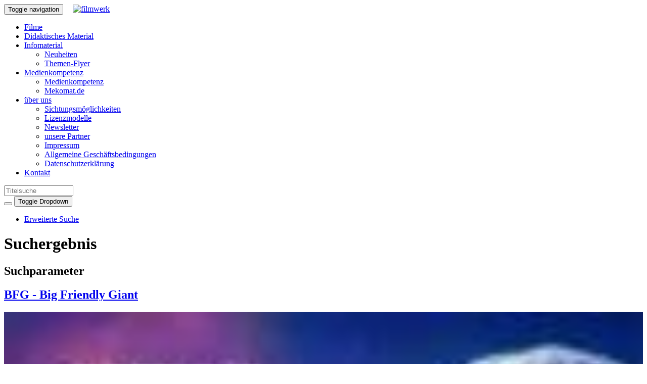

--- FILE ---
content_type: text/html; charset=UTF-8
request_url: https://lizenzshop.filmwerk.de/shop/search.cfm?searchbysubject=603
body_size: 17060
content:




<!DOCTYPE html>
<html lang="de">
	<head>
		<meta charset="UTF-8">
		<meta http-equiv="X-UA-Compatible" content="IE=edge">
		<meta name="viewport" content="width=device-width, initial-scale=1">
		<title>kfw Lizenzshop &#8211; filmwerk</title>
<meta name='robots' content='max-image-preview:large' />
<link rel="alternate" title="oEmbed (JSON)" type="application/json+oembed" href="https://filmwerk.de/wp-json/oembed/1.0/embed?url=https%3A%2F%2Ffilmwerk.de%2Fkfw-lizenzshop%2F" />
<link rel="alternate" title="oEmbed (XML)" type="text/xml+oembed" href="https://filmwerk.de/wp-json/oembed/1.0/embed?url=https%3A%2F%2Ffilmwerk.de%2Fkfw-lizenzshop%2F&#038;format=xml" />
<style id='wp-img-auto-sizes-contain-inline-css' type='text/css'>
img:is([sizes=auto i],[sizes^="auto," i]){contain-intrinsic-size:3000px 1500px}
/*# sourceURL=wp-img-auto-sizes-contain-inline-css */
</style>
<style id='wp-emoji-styles-inline-css' type='text/css'>

	img.wp-smiley, img.emoji {
		display: inline !important;
		border: none !important;
		box-shadow: none !important;
		height: 1em !important;
		width: 1em !important;
		margin: 0 0.07em !important;
		vertical-align: -0.1em !important;
		background: none !important;
		padding: 0 !important;
	}
/*# sourceURL=wp-emoji-styles-inline-css */
</style>
<style id='wp-block-library-inline-css' type='text/css'>
:root{--wp-block-synced-color:#7a00df;--wp-block-synced-color--rgb:122,0,223;--wp-bound-block-color:var(--wp-block-synced-color);--wp-editor-canvas-background:#ddd;--wp-admin-theme-color:#007cba;--wp-admin-theme-color--rgb:0,124,186;--wp-admin-theme-color-darker-10:#006ba1;--wp-admin-theme-color-darker-10--rgb:0,107,160.5;--wp-admin-theme-color-darker-20:#005a87;--wp-admin-theme-color-darker-20--rgb:0,90,135;--wp-admin-border-width-focus:2px}@media (min-resolution:192dpi){:root{--wp-admin-border-width-focus:1.5px}}.wp-element-button{cursor:pointer}:root .has-very-light-gray-background-color{background-color:#eee}:root .has-very-dark-gray-background-color{background-color:#313131}:root .has-very-light-gray-color{color:#eee}:root .has-very-dark-gray-color{color:#313131}:root .has-vivid-green-cyan-to-vivid-cyan-blue-gradient-background{background:linear-gradient(135deg,#00d084,#0693e3)}:root .has-purple-crush-gradient-background{background:linear-gradient(135deg,#34e2e4,#4721fb 50%,#ab1dfe)}:root .has-hazy-dawn-gradient-background{background:linear-gradient(135deg,#faaca8,#dad0ec)}:root .has-subdued-olive-gradient-background{background:linear-gradient(135deg,#fafae1,#67a671)}:root .has-atomic-cream-gradient-background{background:linear-gradient(135deg,#fdd79a,#004a59)}:root .has-nightshade-gradient-background{background:linear-gradient(135deg,#330968,#31cdcf)}:root .has-midnight-gradient-background{background:linear-gradient(135deg,#020381,#2874fc)}:root{--wp--preset--font-size--normal:16px;--wp--preset--font-size--huge:42px}.has-regular-font-size{font-size:1em}.has-larger-font-size{font-size:2.625em}.has-normal-font-size{font-size:var(--wp--preset--font-size--normal)}.has-huge-font-size{font-size:var(--wp--preset--font-size--huge)}.has-text-align-center{text-align:center}.has-text-align-left{text-align:left}.has-text-align-right{text-align:right}.has-fit-text{white-space:nowrap!important}#end-resizable-editor-section{display:none}.aligncenter{clear:both}.items-justified-left{justify-content:flex-start}.items-justified-center{justify-content:center}.items-justified-right{justify-content:flex-end}.items-justified-space-between{justify-content:space-between}.screen-reader-text{border:0;clip-path:inset(50%);height:1px;margin:-1px;overflow:hidden;padding:0;position:absolute;width:1px;word-wrap:normal!important}.screen-reader-text:focus{background-color:#ddd;clip-path:none;color:#444;display:block;font-size:1em;height:auto;left:5px;line-height:normal;padding:15px 23px 14px;text-decoration:none;top:5px;width:auto;z-index:100000}html :where(.has-border-color){border-style:solid}html :where([style*=border-top-color]){border-top-style:solid}html :where([style*=border-right-color]){border-right-style:solid}html :where([style*=border-bottom-color]){border-bottom-style:solid}html :where([style*=border-left-color]){border-left-style:solid}html :where([style*=border-width]){border-style:solid}html :where([style*=border-top-width]){border-top-style:solid}html :where([style*=border-right-width]){border-right-style:solid}html :where([style*=border-bottom-width]){border-bottom-style:solid}html :where([style*=border-left-width]){border-left-style:solid}html :where(img[class*=wp-image-]){height:auto;max-width:100%}:where(figure){margin:0 0 1em}html :where(.is-position-sticky){--wp-admin--admin-bar--position-offset:var(--wp-admin--admin-bar--height,0px)}@media screen and (max-width:600px){html :where(.is-position-sticky){--wp-admin--admin-bar--position-offset:0px}}

/*# sourceURL=wp-block-library-inline-css */
</style><style id='global-styles-inline-css' type='text/css'>
:root{--wp--preset--aspect-ratio--square: 1;--wp--preset--aspect-ratio--4-3: 4/3;--wp--preset--aspect-ratio--3-4: 3/4;--wp--preset--aspect-ratio--3-2: 3/2;--wp--preset--aspect-ratio--2-3: 2/3;--wp--preset--aspect-ratio--16-9: 16/9;--wp--preset--aspect-ratio--9-16: 9/16;--wp--preset--color--black: #000000;--wp--preset--color--cyan-bluish-gray: #abb8c3;--wp--preset--color--white: #ffffff;--wp--preset--color--pale-pink: #f78da7;--wp--preset--color--vivid-red: #cf2e2e;--wp--preset--color--luminous-vivid-orange: #ff6900;--wp--preset--color--luminous-vivid-amber: #fcb900;--wp--preset--color--light-green-cyan: #7bdcb5;--wp--preset--color--vivid-green-cyan: #00d084;--wp--preset--color--pale-cyan-blue: #8ed1fc;--wp--preset--color--vivid-cyan-blue: #0693e3;--wp--preset--color--vivid-purple: #9b51e0;--wp--preset--gradient--vivid-cyan-blue-to-vivid-purple: linear-gradient(135deg,rgb(6,147,227) 0%,rgb(155,81,224) 100%);--wp--preset--gradient--light-green-cyan-to-vivid-green-cyan: linear-gradient(135deg,rgb(122,220,180) 0%,rgb(0,208,130) 100%);--wp--preset--gradient--luminous-vivid-amber-to-luminous-vivid-orange: linear-gradient(135deg,rgb(252,185,0) 0%,rgb(255,105,0) 100%);--wp--preset--gradient--luminous-vivid-orange-to-vivid-red: linear-gradient(135deg,rgb(255,105,0) 0%,rgb(207,46,46) 100%);--wp--preset--gradient--very-light-gray-to-cyan-bluish-gray: linear-gradient(135deg,rgb(238,238,238) 0%,rgb(169,184,195) 100%);--wp--preset--gradient--cool-to-warm-spectrum: linear-gradient(135deg,rgb(74,234,220) 0%,rgb(151,120,209) 20%,rgb(207,42,186) 40%,rgb(238,44,130) 60%,rgb(251,105,98) 80%,rgb(254,248,76) 100%);--wp--preset--gradient--blush-light-purple: linear-gradient(135deg,rgb(255,206,236) 0%,rgb(152,150,240) 100%);--wp--preset--gradient--blush-bordeaux: linear-gradient(135deg,rgb(254,205,165) 0%,rgb(254,45,45) 50%,rgb(107,0,62) 100%);--wp--preset--gradient--luminous-dusk: linear-gradient(135deg,rgb(255,203,112) 0%,rgb(199,81,192) 50%,rgb(65,88,208) 100%);--wp--preset--gradient--pale-ocean: linear-gradient(135deg,rgb(255,245,203) 0%,rgb(182,227,212) 50%,rgb(51,167,181) 100%);--wp--preset--gradient--electric-grass: linear-gradient(135deg,rgb(202,248,128) 0%,rgb(113,206,126) 100%);--wp--preset--gradient--midnight: linear-gradient(135deg,rgb(2,3,129) 0%,rgb(40,116,252) 100%);--wp--preset--font-size--small: 13px;--wp--preset--font-size--medium: 20px;--wp--preset--font-size--large: 36px;--wp--preset--font-size--x-large: 42px;--wp--preset--spacing--20: 0.44rem;--wp--preset--spacing--30: 0.67rem;--wp--preset--spacing--40: 1rem;--wp--preset--spacing--50: 1.5rem;--wp--preset--spacing--60: 2.25rem;--wp--preset--spacing--70: 3.38rem;--wp--preset--spacing--80: 5.06rem;--wp--preset--shadow--natural: 6px 6px 9px rgba(0, 0, 0, 0.2);--wp--preset--shadow--deep: 12px 12px 50px rgba(0, 0, 0, 0.4);--wp--preset--shadow--sharp: 6px 6px 0px rgba(0, 0, 0, 0.2);--wp--preset--shadow--outlined: 6px 6px 0px -3px rgb(255, 255, 255), 6px 6px rgb(0, 0, 0);--wp--preset--shadow--crisp: 6px 6px 0px rgb(0, 0, 0);}:where(.is-layout-flex){gap: 0.5em;}:where(.is-layout-grid){gap: 0.5em;}body .is-layout-flex{display: flex;}.is-layout-flex{flex-wrap: wrap;align-items: center;}.is-layout-flex > :is(*, div){margin: 0;}body .is-layout-grid{display: grid;}.is-layout-grid > :is(*, div){margin: 0;}:where(.wp-block-columns.is-layout-flex){gap: 2em;}:where(.wp-block-columns.is-layout-grid){gap: 2em;}:where(.wp-block-post-template.is-layout-flex){gap: 1.25em;}:where(.wp-block-post-template.is-layout-grid){gap: 1.25em;}.has-black-color{color: var(--wp--preset--color--black) !important;}.has-cyan-bluish-gray-color{color: var(--wp--preset--color--cyan-bluish-gray) !important;}.has-white-color{color: var(--wp--preset--color--white) !important;}.has-pale-pink-color{color: var(--wp--preset--color--pale-pink) !important;}.has-vivid-red-color{color: var(--wp--preset--color--vivid-red) !important;}.has-luminous-vivid-orange-color{color: var(--wp--preset--color--luminous-vivid-orange) !important;}.has-luminous-vivid-amber-color{color: var(--wp--preset--color--luminous-vivid-amber) !important;}.has-light-green-cyan-color{color: var(--wp--preset--color--light-green-cyan) !important;}.has-vivid-green-cyan-color{color: var(--wp--preset--color--vivid-green-cyan) !important;}.has-pale-cyan-blue-color{color: var(--wp--preset--color--pale-cyan-blue) !important;}.has-vivid-cyan-blue-color{color: var(--wp--preset--color--vivid-cyan-blue) !important;}.has-vivid-purple-color{color: var(--wp--preset--color--vivid-purple) !important;}.has-black-background-color{background-color: var(--wp--preset--color--black) !important;}.has-cyan-bluish-gray-background-color{background-color: var(--wp--preset--color--cyan-bluish-gray) !important;}.has-white-background-color{background-color: var(--wp--preset--color--white) !important;}.has-pale-pink-background-color{background-color: var(--wp--preset--color--pale-pink) !important;}.has-vivid-red-background-color{background-color: var(--wp--preset--color--vivid-red) !important;}.has-luminous-vivid-orange-background-color{background-color: var(--wp--preset--color--luminous-vivid-orange) !important;}.has-luminous-vivid-amber-background-color{background-color: var(--wp--preset--color--luminous-vivid-amber) !important;}.has-light-green-cyan-background-color{background-color: var(--wp--preset--color--light-green-cyan) !important;}.has-vivid-green-cyan-background-color{background-color: var(--wp--preset--color--vivid-green-cyan) !important;}.has-pale-cyan-blue-background-color{background-color: var(--wp--preset--color--pale-cyan-blue) !important;}.has-vivid-cyan-blue-background-color{background-color: var(--wp--preset--color--vivid-cyan-blue) !important;}.has-vivid-purple-background-color{background-color: var(--wp--preset--color--vivid-purple) !important;}.has-black-border-color{border-color: var(--wp--preset--color--black) !important;}.has-cyan-bluish-gray-border-color{border-color: var(--wp--preset--color--cyan-bluish-gray) !important;}.has-white-border-color{border-color: var(--wp--preset--color--white) !important;}.has-pale-pink-border-color{border-color: var(--wp--preset--color--pale-pink) !important;}.has-vivid-red-border-color{border-color: var(--wp--preset--color--vivid-red) !important;}.has-luminous-vivid-orange-border-color{border-color: var(--wp--preset--color--luminous-vivid-orange) !important;}.has-luminous-vivid-amber-border-color{border-color: var(--wp--preset--color--luminous-vivid-amber) !important;}.has-light-green-cyan-border-color{border-color: var(--wp--preset--color--light-green-cyan) !important;}.has-vivid-green-cyan-border-color{border-color: var(--wp--preset--color--vivid-green-cyan) !important;}.has-pale-cyan-blue-border-color{border-color: var(--wp--preset--color--pale-cyan-blue) !important;}.has-vivid-cyan-blue-border-color{border-color: var(--wp--preset--color--vivid-cyan-blue) !important;}.has-vivid-purple-border-color{border-color: var(--wp--preset--color--vivid-purple) !important;}.has-vivid-cyan-blue-to-vivid-purple-gradient-background{background: var(--wp--preset--gradient--vivid-cyan-blue-to-vivid-purple) !important;}.has-light-green-cyan-to-vivid-green-cyan-gradient-background{background: var(--wp--preset--gradient--light-green-cyan-to-vivid-green-cyan) !important;}.has-luminous-vivid-amber-to-luminous-vivid-orange-gradient-background{background: var(--wp--preset--gradient--luminous-vivid-amber-to-luminous-vivid-orange) !important;}.has-luminous-vivid-orange-to-vivid-red-gradient-background{background: var(--wp--preset--gradient--luminous-vivid-orange-to-vivid-red) !important;}.has-very-light-gray-to-cyan-bluish-gray-gradient-background{background: var(--wp--preset--gradient--very-light-gray-to-cyan-bluish-gray) !important;}.has-cool-to-warm-spectrum-gradient-background{background: var(--wp--preset--gradient--cool-to-warm-spectrum) !important;}.has-blush-light-purple-gradient-background{background: var(--wp--preset--gradient--blush-light-purple) !important;}.has-blush-bordeaux-gradient-background{background: var(--wp--preset--gradient--blush-bordeaux) !important;}.has-luminous-dusk-gradient-background{background: var(--wp--preset--gradient--luminous-dusk) !important;}.has-pale-ocean-gradient-background{background: var(--wp--preset--gradient--pale-ocean) !important;}.has-electric-grass-gradient-background{background: var(--wp--preset--gradient--electric-grass) !important;}.has-midnight-gradient-background{background: var(--wp--preset--gradient--midnight) !important;}.has-small-font-size{font-size: var(--wp--preset--font-size--small) !important;}.has-medium-font-size{font-size: var(--wp--preset--font-size--medium) !important;}.has-large-font-size{font-size: var(--wp--preset--font-size--large) !important;}.has-x-large-font-size{font-size: var(--wp--preset--font-size--x-large) !important;}
/*# sourceURL=global-styles-inline-css */
</style>

<style id='classic-theme-styles-inline-css' type='text/css'>
/*! This file is auto-generated */
.wp-block-button__link{color:#fff;background-color:#32373c;border-radius:9999px;box-shadow:none;text-decoration:none;padding:calc(.667em + 2px) calc(1.333em + 2px);font-size:1.125em}.wp-block-file__button{background:#32373c;color:#fff;text-decoration:none}
/*# sourceURL=/wp-includes/css/classic-themes.min.css */
</style>
<link rel='stylesheet' id='widgetopts-styles-css' href='https://filmwerk.de/wp-content/plugins/widget-options/assets/css/widget-options.css?ver=4.1.3' type='text/css' media='all' />
<link rel='stylesheet' id='h5p-plugin-styles-css' href='https://filmwerk.de/wp-content/plugins/h5p/h5p-php-library/styles/h5p.css?ver=1.16.2' type='text/css' media='all' />
<link rel='stylesheet' id='bootstrap-css' href='https://filmwerk.de/wp-content/themes/kfw2017/3rdparty/bootstrap-3.3.7-dist/css/bootstrap-theme-paper.min.css?ver=3.3.7' type='text/css' media='all' />
<link rel='stylesheet' id='font-awesome-css' href='https://filmwerk.de/wp-content/themes/kfw2017/3rdparty/font-awesome-4.7.0/css/font-awesome.min.css?ver=4.7.0' type='text/css' media='all' />
<link rel='stylesheet' id='bootstrap-social-css' href='https://filmwerk.de/wp-content/themes/kfw2017/3rdparty/bootstrap-social-gh-pages/bootstrap-social.css?ver=6.9' type='text/css' media='all' />
<link rel='stylesheet' id='jQCloud-css' href='https://filmwerk.de/wp-content/themes/kfw2017/3rdparty/jQCloud/dist/jqcloud.min.css?ver=6.9' type='text/css' media='all' />
<link rel='stylesheet' id='kfw2017-css' href='https://filmwerk.de/wp-content/themes/kfw2017/css/styles-kfw.css?ver=0.0.1' type='text/css' media='all' />
<link rel='stylesheet' id='ecae-frontend-css' href='https://filmwerk.de/wp-content/plugins/easy-custom-auto-excerpt/assets/style-frontend.css?ver=2.5.0' type='text/css' media='all' />
<link rel='stylesheet' id='ecae-buttonskin-none-css' href='https://filmwerk.de/wp-content/plugins/easy-custom-auto-excerpt/buttons/ecae-buttonskin-none.css?ver=2.5.0' type='text/css' media='all' />
<script type="text/javascript" src="https://filmwerk.de/wp-includes/js/jquery/jquery.min.js?ver=3.7.1" id="jquery-core-js"></script>
<script type="text/javascript" src="https://filmwerk.de/wp-includes/js/jquery/jquery-migrate.min.js?ver=3.4.1" id="jquery-migrate-js"></script>
<link rel="https://api.w.org/" href="https://filmwerk.de/wp-json/" /><link rel="alternate" title="JSON" type="application/json" href="https://filmwerk.de/wp-json/wp/v2/pages/109" /><link rel="EditURI" type="application/rsd+xml" title="RSD" href="https://filmwerk.de/xmlrpc.php?rsd" />
<meta name="generator" content="WordPress 6.9" />
<link rel="canonical" href="https://filmwerk.de/kfw-lizenzshop/" />
<link rel='shortlink' href='https://filmwerk.de/?p=109' />
<link rel="icon" href="https://filmwerk.de/wp-content/uploads/cropped-favicon-32x32.png" sizes="32x32" />
<link rel="icon" href="https://filmwerk.de/wp-content/uploads/cropped-favicon-192x192.png" sizes="192x192" />
<link rel="apple-touch-icon" href="https://filmwerk.de/wp-content/uploads/cropped-favicon-180x180.png" />
<meta name="msapplication-TileImage" content="https://filmwerk.de/wp-content/uploads/cropped-favicon-270x270.png" />
	<link rel="stylesheet" href="shop.css" type="text/css" /></head>
	<body class="wp-singular page-template-default page page-id-109 wp-theme-kfw2017">

<script>
	jQuery(document).ready(function(){
		jQuery( window ).resize( function() {
			jQuery("BODY").css("padding-top", jQuery("nav:first").height());
		} );
	});
</script>

		<nav class="navbar navbar-default navbar-fixed-top">
			<div class="container">

				<div class="navbar-header">
					<button type="button" class="navbar-toggle collapsed" data-toggle="collapse" data-target="#header-menu-navbar-collapse">
						<span class="sr-only">Toggle navigation</span>
						<span class="icon-bar"></span>
						<span class="icon-bar"></span>
						<span class="icon-bar"></span>
					</button>
					<a class="navbar-brand" href="https://filmwerk.de" style="padding: 10px 10px 10px 15px;">
						<img src="https://filmwerk.de/wp-content/themes/kfw2017/img/logo_kfw_navbar.png" alt="filmwerk" style="height: 100%;">
					</a>
				</div>

				<div class="collapse navbar-collapse" id="header-menu-navbar-collapse">

					<ul id="menu-oberes-menue" class="nav navbar-nav"><li itemscope="itemscope" itemtype="https://www.schema.org/SiteNavigationElement" id="menu-item-775" class="menu-item menu-item-type-custom menu-item-object-custom menu-item-775"><a title="Filme" href="https://lizenzshop.filmwerk.de/shop/index.cfm">Filme</a></li>
<li itemscope="itemscope" itemtype="https://www.schema.org/SiteNavigationElement" id="menu-item-4240" class="menu-item menu-item-type-post_type menu-item-object-page menu-item-4240"><a title="Didaktisches Material" href="https://filmwerk.de/didaktisches-material/">Didaktisches Material</a></li>
<li itemscope="itemscope" itemtype="https://www.schema.org/SiteNavigationElement" id="menu-item-82" class="menu-item menu-item-type-custom menu-item-object-custom menu-item-has-children menu-item-82 dropdown"><a title="Infomaterial" href="https://filmwerk.de/kfw-lizenzshop/#" data-toggle="dropdown" class="dropdown-toggle" aria-haspopup="true">Infomaterial <span class="caret"></span></a>
<ul role="menu" class=" dropdown-menu" >
	<li itemscope="itemscope" itemtype="https://www.schema.org/SiteNavigationElement" id="menu-item-766" class="menu-item menu-item-type-post_type menu-item-object-page menu-item-766"><a title="Neuheiten" href="https://filmwerk.de/neuheiten/">Neuheiten</a></li>
	<li itemscope="itemscope" itemtype="https://www.schema.org/SiteNavigationElement" id="menu-item-832" class="menu-item menu-item-type-post_type menu-item-object-page menu-item-832"><a title="Themen-Flyer" href="https://filmwerk.de/themen-flyer/">Themen-Flyer</a></li>
</ul>
</li>
<li itemscope="itemscope" itemtype="https://www.schema.org/SiteNavigationElement" id="menu-item-4625" class="menu-item menu-item-type-custom menu-item-object-custom menu-item-has-children menu-item-4625 dropdown"><a title="Medienkompetenz" href="https://filmwerk.de/kfw-lizenzshop/#" data-toggle="dropdown" class="dropdown-toggle" aria-haspopup="true">Medienkompetenz <span class="caret"></span></a>
<ul role="menu" class=" dropdown-menu" >
	<li itemscope="itemscope" itemtype="https://www.schema.org/SiteNavigationElement" id="menu-item-4626" class="menu-item menu-item-type-custom menu-item-object-custom menu-item-4626"><a title="Medienkompetenz" target="_blank" href="https://medienkompetenz-connect.de/">Medienkompetenz</a></li>
	<li itemscope="itemscope" itemtype="https://www.schema.org/SiteNavigationElement" id="menu-item-4627" class="menu-item menu-item-type-custom menu-item-object-custom menu-item-4627"><a title="Mekomat.de" target="_blank" href="https://mekomat.de/">Mekomat.de</a></li>
</ul>
</li>
<li itemscope="itemscope" itemtype="https://www.schema.org/SiteNavigationElement" id="menu-item-90" class="menu-item menu-item-type-custom menu-item-object-custom menu-item-has-children menu-item-90 dropdown"><a title="über uns" href="https://filmwerk.de/kfw-lizenzshop/#" data-toggle="dropdown" class="dropdown-toggle" aria-haspopup="true">über uns <span class="caret"></span></a>
<ul role="menu" class=" dropdown-menu" >
	<li itemscope="itemscope" itemtype="https://www.schema.org/SiteNavigationElement" id="menu-item-93" class="menu-item menu-item-type-post_type menu-item-object-page menu-item-93"><a title="Sichtungsmöglichkeiten" href="https://filmwerk.de/sichtungsmoeglichkeiten/">Sichtungsmöglichkeiten</a></li>
	<li itemscope="itemscope" itemtype="https://www.schema.org/SiteNavigationElement" id="menu-item-92" class="menu-item menu-item-type-post_type menu-item-object-page menu-item-92"><a title="Lizenzmodelle" href="https://filmwerk.de/lizenzmodelle/">Lizenzmodelle</a></li>
	<li itemscope="itemscope" itemtype="https://www.schema.org/SiteNavigationElement" id="menu-item-817" class="menu-item menu-item-type-post_type menu-item-object-page menu-item-817"><a title="Newsletter" href="https://filmwerk.de/newsletter/">Newsletter</a></li>
	<li itemscope="itemscope" itemtype="https://www.schema.org/SiteNavigationElement" id="menu-item-91" class="menu-item menu-item-type-post_type menu-item-object-page menu-item-91"><a title="unsere Partner" href="https://filmwerk.de/unsere-partner/">unsere Partner</a></li>
	<li itemscope="itemscope" itemtype="https://www.schema.org/SiteNavigationElement" id="menu-item-101" class="menu-item menu-item-type-post_type menu-item-object-page menu-item-101"><a title="Impressum" href="https://filmwerk.de/impressum/">Impressum</a></li>
	<li itemscope="itemscope" itemtype="https://www.schema.org/SiteNavigationElement" id="menu-item-100" class="menu-item menu-item-type-post_type menu-item-object-page menu-item-100"><a title="Allgemeine Geschäftsbedingungen" href="https://filmwerk.de/agb/">Allgemeine Geschäftsbedingungen</a></li>
	<li itemscope="itemscope" itemtype="https://www.schema.org/SiteNavigationElement" id="menu-item-1366" class="menu-item menu-item-type-post_type menu-item-object-page menu-item-privacy-policy menu-item-1366"><a title="Datenschutzerklärung" href="https://filmwerk.de/privacy/">Datenschutzerklärung</a></li>
</ul>
</li>
<li itemscope="itemscope" itemtype="https://www.schema.org/SiteNavigationElement" id="menu-item-758" class="menu-item menu-item-type-post_type menu-item-object-page menu-item-758"><a title="Kontakt" href="https://filmwerk.de/kontakt/">Kontakt</a></li>
</ul>
					
										
										<form class="navbar-form navbar-right" role="search" action="https://lizenzshop.filmwerk.de/shop/search.cfm" method="post">
						<div class="form-group">
							<input class="form-control" placeholder="Titelsuche" type="text" size="15" maxlength="150" name="fsearchbytitle">
						</div>
						
						<div class="btn-group">
							<button type="submit" class="btn btn-default"><span class="glyphicon glyphicon-search" aria-hidden="true"></span></button>
							<button type="button" class="btn btn-default dropdown-toggle" data-toggle="dropdown" aria-haspopup="true" aria-expanded="false">
								<span class="caret"></span>
								<span class="sr-only">Toggle Dropdown</span>
							</button>
							<ul class="dropdown-menu">
								<li><a href="https://lizenzshop.filmwerk.de/shop/search.cfm">Erweiterte Suche</a></li>
							</ul>
						</div>

					</form>

				</div>

			</div>
		</nav>

		<!-- DEBUG -->

		

		<!-- SIDEBAR HERO -->
		
		<div id="sidebar-hero" class="sidebar">
            <!-- Time to add some widgets! -->
    </div>		

		<div class="container">

			<div class="row">

				<div class="col-md-9"><!-- col-md-10 -->

					
<!--- Server: LILAIA --->


	<div class="contentheading">
		
			
			<h1>Suchergebnis</h1>
		
	</div>

	

	
	


	<div class="shopcontentbox">
		<div class="panel panel-default" id="searchform">
			
			<script type="text/javascript">
				fnTogglePanelBody = function(toggleButton) {
					var pbody = jQuery(toggleButton).closest('.panel').children('.panel-body');

					if (pbody.is(':visible')) {
						pbody.slideUp( 200 );
						jQuery(toggleButton).children('SPAN').removeClass('glyphicon-triangle-bottom');
						jQuery(toggleButton).children('SPAN').addClass('glyphicon-triangle-top');
					} else {
						pbody.slideDown( 200 );
						jQuery(toggleButton).children('SPAN').removeClass('glyphicon-triangle-top');
						jQuery(toggleButton).children('SPAN').addClass('glyphicon-triangle-bottom');
					}
				}
			</script>

			

			<div class="panel-heading">
				<a href="#" class="pull-right" onclick="fnTogglePanelBody(jQuery(this));">
					<span class="glyphicon glyphicon glyphicon-triangle-bottom" aria-hidden="true"></span>
				</a>
				<h2 class="panel-title">Suchparameter</h2>
			</div>
			
			<div class="panel-body" style='display: none;'>

				<form action="/shop/search.cfm" method="post">
					<fieldset>
						<div class="row" style="margin-bottom: 1em;">
							<div class="col-md-12">

								<div class="btn-group pull-right">
									<button type="submit" class="btn btn-default" name="bsearch" style="background-color: #f09b02; color: #ffffff;">Suche starten</button>

									<button type="button" class="btn btn-default dropdown-toggle" data-toggle="dropdown" aria-haspopup="true" aria-expanded="false">
										<span class="caret"></span>
										<span class="sr-only">Toggle Dropdown</span>
									</button>
									<ul class="dropdown-menu">
										<li>
											<button type="submit" class="btn btn-default" name="bexportdocx">Ergebnis herunterladen</button>
										</li>
									</ul>
								</div>

								<div class="shopsearchletterlistbox">
									
										<a href="search.cfm?startletter=A">A</a> &nbsp;
									
										<a href="search.cfm?startletter=B">B</a> &nbsp;
									
										<a href="search.cfm?startletter=C">C</a> &nbsp;
									
										<a href="search.cfm?startletter=D">D</a> &nbsp;
									
										<a href="search.cfm?startletter=E">E</a> &nbsp;
									
										<a href="search.cfm?startletter=F">F</a> &nbsp;
									
										<a href="search.cfm?startletter=G">G</a> &nbsp;
									
										<a href="search.cfm?startletter=H">H</a> &nbsp;
									
										<a href="search.cfm?startletter=I">I</a> &nbsp;
									
										<a href="search.cfm?startletter=J">J</a> &nbsp;
									
										<a href="search.cfm?startletter=K">K</a> &nbsp;
									
										<a href="search.cfm?startletter=L">L</a> &nbsp;
									
										<a href="search.cfm?startletter=M">M</a> &nbsp;
									
										<a href="search.cfm?startletter=N">N</a> &nbsp;
									
										<a href="search.cfm?startletter=O">O</a> &nbsp;
									
										<a href="search.cfm?startletter=P">P</a> &nbsp;
									
										<a href="search.cfm?startletter=Q">Q</a> &nbsp;
									
										<a href="search.cfm?startletter=R">R</a> &nbsp;
									
										<a href="search.cfm?startletter=S">S</a> &nbsp;
									
										<a href="search.cfm?startletter=T">T</a> &nbsp;
									
										<a href="search.cfm?startletter=U">U</a> &nbsp;
									
										<a href="search.cfm?startletter=V">V</a> &nbsp;
									
										<a href="search.cfm?startletter=W">W</a> &nbsp;
									
										<a href="search.cfm?startletter=X">X</a> &nbsp;
									
										<a href="search.cfm?startletter=Y">Y</a> &nbsp;
									
										<a href="search.cfm?startletter=Z">Z</a> &nbsp;
									
								</div>
							</div>
						</div>
						<div class="row">
							<div class="col-md-6">

								<div class="form-group">
									<label for="fsearchbytitle" class="col-md-4 control-label">TITEL</label>
									<div class="col-md-8">
										<input class="form-control" placeholder="TITEL" type="text" id="fsearchbytitle" name="fsearchbytitle" value="">
									</div>
								</div>

								<div class="form-group">
									<label for="fsearchbyanything" class="col-md-4 control-label">VOLLTEXT</label>
									<div class="col-md-8">
										<input class="form-control" placeholder="VOLLTEXT" type="text" id="fsearchbyanything" name="fsearchbyanything" value="">
									</div>
								</div>

								<div class="form-group">
									<label for="fsearchbyheadword" class="col-md-4 control-label">STICHWORT</label>
									<div class="col-md-8">
										<input class="form-control" placeholder="STICHWORT" type="text" id="fsearchbyheadword" name="fsearchbyheadword" value="">
									</div>
								</div>

							</div>

							<div class="col-md-6">

								<div class="form-group">
									<label for="fsearchbylength" class="col-md-4 control-label">L&Auml;NGE</label>
									<div class="col-md-8">
										
										<select class="form-control" id="fsearchbylength" name="fsearchbylength" class="shopsearchformbox">
											
											<option value="">&nbsp;</option>

											
											<option value="0-15" >bis 15 Minuten</option>

											
											<option value="15-30" >15 bis 30 Minuten</option>

											
											<option value="30-45" >30 bis 45 Minuten</option>

											
											<option value="45-60" >45 bis 60 Minuten</option>

											
											<option value="60-9999" >mehr als 60 Minuten</option>
										</select>
									</div>
								</div>

								<div class="form-group">
									<label for="fsearchbymovierating" class="col-md-4 control-label">FSK</label>
									<div class="col-md-8">
										
										<select class="form-control" id="fsearchbymovierating" name="fsearchbymovierating" class="shopsearchformbox">
											<option value="">&nbsp;</option>
											
												<option value="0" >FSK 0</option>
											
												<option value="6" >FSK 6</option>
											
												<option value="12" >FSK 12</option>
											
												<option value="16" >FSK 16</option>
											
										</select>
									</div>
								</div>

								<div class="form-group">
									<label for="fsearchbylmznumber" class="col-md-4 control-label">MEDIENNUMMER</label>
									<div class="col-md-8">
										<input class="form-control" placeholder="MEDIENNUMMER" type="text" id="fsearchbylmznumber" name="fsearchbylmznumber" value="">
									</div>
								</div>


								

								

								

							</div>
						</div>

						<div class="row">
							<div class="col-md-12">
								<label class="col-md-3 control-label">SACHGEBIET</label>
							</div>
						</div>
						
						<div class="row">
							<div class="col-md-3 col-md-offset-1">
								
										<div class="checkbox">
											<label>
												<input type="checkbox" name="fsearchbysubject"
													value="1" > Arbeitslehre
											</label>
										</div>
									
										<div class="checkbox">
											<label>
												<input type="checkbox" name="fsearchbysubject"
													value="201" > Biologie
											</label>
										</div>
									
										<div class="checkbox">
											<label>
												<input type="checkbox" name="fsearchbysubject"
													value="331" > Elementarbereich, Vorschulerziehung
											</label>
										</div>
									
										<div class="checkbox">
											<label>
												<input type="checkbox" name="fsearchbysubject"
													value="359" > Fremdsprachen
											</label>
										</div>
									
										<div class="checkbox">
											<label>
												<input type="checkbox" name="fsearchbysubject"
													value="587" > Gesundheit
											</label>
										</div>
									
										<div class="checkbox">
											<label>
												<input type="checkbox" name="fsearchbysubject"
													value="681" > Informationstechnische Bildung
											</label>
										</div>
									
										<div class="checkbox">
											<label>
												<input type="checkbox" name="fsearchbysubject"
													value="717" > Mathematik
											</label>
										</div>
									
										<div class="checkbox">
											<label>
												<input type="checkbox" name="fsearchbysubject"
													value="805" > Pädagogik
											</label>
										</div>
									
										<div class="checkbox">
											<label>
												<input type="checkbox" name="fsearchbysubject"
													value="878" > Politische Bildung
											</label>
										</div>
									
										<div class="checkbox">
											<label>
												<input type="checkbox" name="fsearchbysubject"
													value="965" > Religion
											</label>
										</div>
									
										<div class="checkbox">
											<label>
												<input type="checkbox" name="fsearchbysubject"
													value="1029" > Spiel- und Dokumentarfilm
											</label>
										</div>
									
										<div class="checkbox">
											<label>
												<input type="checkbox" name="fsearchbysubject"
													value="1126" > Umweltgefährdung, Umweltschutz
											</label>
										</div>
									
										<div class="checkbox">
											<label>
												<input type="checkbox" name="fsearchbysubject"
													value="1335" > Sachgebietsübergreifende Medien
											</label>
										</div>
									
							</div>
							<div class="col-md-3 col-md-offset-1">
								
										<div class="checkbox">
											<label>
												<input type="checkbox" name="fsearchbysubject"
													value="38" > Berufliche Bildung
											</label>
										</div>
									
										<div class="checkbox">
											<label>
												<input type="checkbox" name="fsearchbysubject"
													value="257" > Chemie
											</label>
										</div>
									
										<div class="checkbox">
											<label>
												<input type="checkbox" name="fsearchbysubject"
													value="344" > Ethik
											</label>
										</div>
									
										<div class="checkbox">
											<label>
												<input type="checkbox" name="fsearchbysubject"
													value="418" > Geographie
											</label>
										</div>
									
										<div class="checkbox">
											<label>
												<input type="checkbox" name="fsearchbysubject"
													value="599" > Grundschule
											</label>
										</div>
									
										<div class="checkbox">
											<label>
												<input type="checkbox" name="fsearchbysubject"
													value="697" > Interkulturelle Bildung
											</label>
										</div>
									
										<div class="checkbox">
											<label>
												<input type="checkbox" name="fsearchbysubject"
													value="724" > Medienpädagogik
											</label>
										</div>
									
										<div class="checkbox">
											<label>
												<input type="checkbox" name="fsearchbysubject"
													value="832" > Philosophie
											</label>
										</div>
									
										<div class="checkbox">
											<label>
												<input type="checkbox" name="fsearchbysubject"
													value="940" > Praxisorientierte Fächer
											</label>
										</div>
									
										<div class="checkbox">
											<label>
												<input type="checkbox" name="fsearchbysubject"
													value="1015" > Retten, Helfen, Schützen
											</label>
										</div>
									
										<div class="checkbox">
											<label>
												<input type="checkbox" name="fsearchbysubject"
													value="1076" > Sport
											</label>
										</div>
									
										<div class="checkbox">
											<label>
												<input type="checkbox" name="fsearchbysubject"
													value="1167" > Weiterbildung
											</label>
										</div>
									
										<div class="checkbox">
											<label>
												<input type="checkbox" name="fsearchbysubject"
													value="1336" > Nicht zuzuordnende Medien
											</label>
										</div>
									
							</div>
							<div class="col-md-3 col-md-offset-1">
								
										<div class="checkbox">
											<label>
												<input type="checkbox" name="fsearchbysubject"
													value="171" > Bildende Kunst
											</label>
										</div>
									
										<div class="checkbox">
											<label>
												<input type="checkbox" name="fsearchbysubject"
													value="291" > Deutsch
											</label>
										</div>
									
										<div class="checkbox">
											<label>
												<input type="checkbox" name="fsearchbysubject"
													value="354" > Freizeit
											</label>
										</div>
									
										<div class="checkbox">
											<label>
												<input type="checkbox" name="fsearchbysubject"
													value="519" > Geschichte
											</label>
										</div>
									
										<div class="checkbox">
											<label>
												<input type="checkbox" name="fsearchbysubject"
													value="680" > Heimatraum, Region
											</label>
										</div>
									
										<div class="checkbox">
											<label>
												<input type="checkbox" name="fsearchbysubject"
													value="707" > Kinder- und Jugendbildung
											</label>
										</div>
									
										<div class="checkbox">
											<label>
												<input type="checkbox" name="fsearchbysubject"
													value="752" > Musik
											</label>
										</div>
									
										<div class="checkbox">
											<label>
												<input type="checkbox" name="fsearchbysubject"
													value="833" > Physik
											</label>
										</div>
									
										<div class="checkbox">
											<label>
												<input type="checkbox" name="fsearchbysubject"
													value="964" > Psychologie
											</label>
										</div>
									
										<div class="checkbox">
											<label>
												<input type="checkbox" name="fsearchbysubject"
													value="1021" > Sexualerziehung
											</label>
										</div>
									
										<div class="checkbox">
											<label>
												<input type="checkbox" name="fsearchbysubject"
													value="1114" > Sucht und Prävention
											</label>
										</div>
									
										<div class="checkbox">
											<label>
												<input type="checkbox" name="fsearchbysubject"
													value="1179" > Wirtschaftskunde
											</label>
										</div>
									
							</div>
						</div>
						
					</fieldset>
				</form>

			</div>
		</div>


		

		
		

		
						<div class="row">
							<div class="col-md-offset-2 col-md-10">
								<h2><a href="detail.cfm?id=2575">BFG - Big Friendly Giant</a></h2>
							</div>
						</div>
						<div class="row">
							<div class="col-md-2 col-sm-2 col-xs-4">
								<a href="detail.cfm?id=2575">
									<img src="imgcache/BFG_Plakat_450.jpg.jpg" width="100%" class="img-responsive img-rounded">
								</a>
							</div>
							<div class="col-md-6 col-sm-6">
								<p class="" style="line-height: 1.5em;">
									Das kleine Londoner Waisenmädchen Sophie kann nicht schlafen und sieht so mitten in der Nacht einen sieben Meter großen Riesen durch die Straßen streifen. Der nimmt sie kurzerhand mit und entführt sie in seine Höhle im Riesenland. Sophies anfängliche Angst ist unbegründet. Der Riese ist freundlich gesinnt, er ernährt sich vegetarisch, redet lustiges Zeug und verbringt seine Zeit mit dem Sammeln vo...
									
									<a href="detail.cfm?id=2575">mehr</a>
								</p>
							</div>
							<div class="col-md-4 col-sm-4">
								<p class="" style="font-size: 12px; font-style: italic; line-height: 1.5em;">
									USA,
									2016,
									112 Minuten
									<cfif inqProducts["PROD_LENGTHREMARK"][ixProducts] neq "">
									, 
									</cfif>
									<br />
									Ein Film von Steven Spielberg
									<br />
									Produktion: Amblin Entertainment/DreamWorks SKG 
								</p>
								<dl class="dl-horizontal dl-horizontal-narrow" style="font-size: 12px;">
									<dt style="line-height: 1.5em;">Sprache(n):</dt>
									<dd style="line-height: 1.5em;">Deutsch, Englisch</dd>
									<dt style="line-height: 1.5em;">Untertitel:</dt>
									<dd style="line-height: 1.5em;">Deutsch (Untertitel f. H&ouml;rgesch.)</dd>
								</dl>
							</div>
						</div>
					
						<div class="row">
							<div class="col-md-offset-2 col-md-10">
								<h2><a href="detail.cfm?id=2375">Das kalte Herz</a></h2>
							</div>
						</div>
						<div class="row">
							<div class="col-md-2 col-sm-2 col-xs-4">
								<a href="detail.cfm?id=2375">
									<img src="imgcache/das_kalte_herz_dvd_450.jpg.jpg" width="100%" class="img-responsive img-rounded">
								</a>
							</div>
							<div class="col-md-6 col-sm-6">
								<p class="" style="line-height: 1.5em;">
									"Das kalte Herz" aus der Märchensammlung von Wilhelm Hauff erzählt die Geschichte des armen Schwarzwälder Köhlers Peter Munk, der sich an zwei geheimnisvolle Waldgeister wendet, um sein Schicksal zum Besseren zu wenden.
Von einem verschrobenen Glasmännlein darf sich Peter drei Wünsche erbitten. Doch den dritten Wunsch verweigert der Waldgeist, weil er Peters vorherige Wünsche töricht findet. Tats...
									
									<a href="detail.cfm?id=2375">mehr</a>
								</p>
							</div>
							<div class="col-md-4 col-sm-4">
								<p class="" style="font-size: 12px; font-style: italic; line-height: 1.5em;">
									Deutschland,
									2014,
									82 Minuten
									<cfif inqProducts["PROD_LENGTHREMARK"][ixProducts] neq "">
									, 
									</cfif>
									<br />
									Ein Film von Marc-Andreas Bochert
									<br />
									Produktion: Provobis Gesellschaft für Film und Fernsehen, Moviepool
								</p>
								<dl class="dl-horizontal dl-horizontal-narrow" style="font-size: 12px;">
									<dt style="line-height: 1.5em;">Sprache(n):</dt>
									<dd style="line-height: 1.5em;">Deutsch</dd>
									<dt style="line-height: 1.5em;">Untertitel:</dt>
									<dd style="line-height: 1.5em;">keine Untertitel angegeben</dd>
								</dl>
							</div>
						</div>
					
						<div class="row">
							<div class="col-md-offset-2 col-md-10">
								<h2><a href="detail.cfm?id=1482">Der Räuber Hotzenplotz</a></h2>
							</div>
						</div>
						<div class="row">
							<div class="col-md-2 col-sm-2 col-xs-4">
								<a href="detail.cfm?id=1482">
									<img src="imgcache/der_raeuber_hotzenplotz_450.jpg.jpg" width="100%" class="img-responsive img-rounded">
								</a>
							</div>
							<div class="col-md-6 col-sm-6">
								<p class="" style="line-height: 1.5em;">
									Als der fiese Langfinger Hotzenplotz der Oma ihre geliebte musikalische Kaffeemühle stiehlt, ruft der Raub natürlich Wachtmeister Dimpfelmoser auf den Plan. Doch während der die dralle Wahrsagerin Schlotterbeck konsultiert, versuchen Kasperl und Seppel den Räuber selbst zu fangen. Mit unglücklichem Ausgang, denn Hotzenplotz stellt den beiden eine Falle und verkauft den Kasperl kurzerhand als Hauss...
									
									<a href="detail.cfm?id=1482">mehr</a>
								</p>
							</div>
							<div class="col-md-4 col-sm-4">
								<p class="" style="font-size: 12px; font-style: italic; line-height: 1.5em;">
									Deutschland,
									2006,
									94 Minuten
									<cfif inqProducts["PROD_LENGTHREMARK"][ixProducts] neq "">
									, 
									</cfif>
									<br />
									Ein Film von Gernot Roll
									<br />
									Produktion: Collina Filmproduktion, Constantin Film AG
								</p>
								<dl class="dl-horizontal dl-horizontal-narrow" style="font-size: 12px;">
									<dt style="line-height: 1.5em;">Sprache(n):</dt>
									<dd style="line-height: 1.5em;">Deutsch</dd>
									<dt style="line-height: 1.5em;">Untertitel:</dt>
									<dd style="line-height: 1.5em;">keine Untertitel angegeben</dd>
								</dl>
							</div>
						</div>
					
						<div class="row">
							<div class="col-md-offset-2 col-md-10">
								<h2><a href="detail.cfm?id=980">Die Brüder Löwenherz</a></h2>
							</div>
						</div>
						<div class="row">
							<div class="col-md-2 col-sm-2 col-xs-4">
								<a href="detail.cfm?id=980">
									<img src="imgcache/die_brueder_loewenherz_dvd_450.jpg.jpg" width="100%" class="img-responsive img-rounded">
								</a>
							</div>
							<div class="col-md-6 col-sm-6">
								<p class="" style="line-height: 1.5em;">
									Ein poetisches Märchen von zwei Brüdern, für die der Tod keine Endgültigkeit besitzt, sondern durch Mut und Liebe überwunden wird. Krümel und Jonathan treffen sich nach dem Tod in dem Märchen-Zwischenreich Nangijala wieder. Um das Kirschtal vom Tyrannen Tengil und seinem Drachen Katla zu befreien, nehmen sie eine gefährliche Reise auf sich. Schließlich wagen sie den Sprung über den Tod hinaus. Epi...
									
									<a href="detail.cfm?id=980">mehr</a>
								</p>
							</div>
							<div class="col-md-4 col-sm-4">
								<p class="" style="font-size: 12px; font-style: italic; line-height: 1.5em;">
									Schweden, Island,
									1977,
									102 Minuten
									<cfif inqProducts["PROD_LENGTHREMARK"][ixProducts] neq "">
									, 
									</cfif>
									<br />
									Ein Film von Olle Hellbom
									<br />
									Produktion: Artfilm, Svensk Filmindustri 
								</p>
								<dl class="dl-horizontal dl-horizontal-narrow" style="font-size: 12px;">
									<dt style="line-height: 1.5em;">Sprache(n):</dt>
									<dd style="line-height: 1.5em;">Deutsch</dd>
									<dt style="line-height: 1.5em;">Untertitel:</dt>
									<dd style="line-height: 1.5em;">keine Untertitel angegeben</dd>
								</dl>
							</div>
						</div>
					
						<div class="row">
							<div class="col-md-offset-2 col-md-10">
								<h2><a href="detail.cfm?id=2979">Die sagenhaften Vier</a></h2>
							</div>
						</div>
						<div class="row">
							<div class="col-md-2 col-sm-2 col-xs-4">
								<a href="detail.cfm?id=2979">
									<img src="imgcache/die_sagenhaften_vier_450.jpg.jpg" width="100%" class="img-responsive img-rounded">
								</a>
							</div>
							<div class="col-md-6 col-sm-6">
								<p class="" style="line-height: 1.5em;">
									Sehr freie Adaption des Märchens von den „Bremer Stadtmusikanten“, in der lediglich die Figurenkonstellation aus altem Esel, ängstlichem Wachhund, verwöhnter Hauskatze und esoterisch veranlagtem Gockel übernommen wird. Das konträre Quartett legt einem Meisterdieb das Handwerk und findet so trotz anfänglicher Animositäten zusammen. Der tricktechnisch versierte Animationsfilm begeistert durch seine ...
									<a href="https://www.filmdienst.de/">(nach FILMDIENST)</a>
									<a href="detail.cfm?id=2979">mehr</a>
								</p>
							</div>
							<div class="col-md-4 col-sm-4">
								<p class="" style="font-size: 12px; font-style: italic; line-height: 1.5em;">
									Deutschland/Belgien,
									2018,
									92 Minuten
									<cfif inqProducts["PROD_LENGTHREMARK"][ixProducts] neq "">
									, 
									</cfif>
									<br />
									Ein Film von  Christoph Lauenstein, Wolfgang Lauenstein 
									<br />
									Produktion: 
								</p>
								<dl class="dl-horizontal dl-horizontal-narrow" style="font-size: 12px;">
									<dt style="line-height: 1.5em;">Sprache(n):</dt>
									<dd style="line-height: 1.5em;">Deutsch, Englisch</dd>
									<dt style="line-height: 1.5em;">Untertitel:</dt>
									<dd style="line-height: 1.5em;">keine Untertitel angegeben</dd>
								</dl>
							</div>
						</div>
					
						<div class="row">
							<div class="col-md-offset-2 col-md-10">
								<h2><a href="detail.cfm?id=2115">Jack mit seiner Laterne</a></h2>
							</div>
						</div>
						<div class="row">
							<div class="col-md-2 col-sm-2 col-xs-4">
								<a href="detail.cfm?id=2115">
									<img src="imgcache/Jack_mit_seiner_Laterne_dvd_450.jpg.jpg" width="100%" class="img-responsive img-rounded">
								</a>
							</div>
							<div class="col-md-6 col-sm-6">
								<p class="" style="line-height: 1.5em;">
									Wenn am Abend des Allerheiligentages die Menschen in Irland der Heiligen und aller Menschen gedachten, die nach ihrem Tod bei Gott sind, durfte eine Geschichte nicht fehlen: Die Geschichte vom Bösen Jack.
Jack, einem rauen, unfreundlichen Hufschmied, gelang es, den Teufel zu überlisten und ihm das Versprechen abzunehmen, niemals in die Hölle zu kommen. Weil im Himmel aber kein Platz für ihn war, ...
									
									<a href="detail.cfm?id=2115">mehr</a>
								</p>
							</div>
							<div class="col-md-4 col-sm-4">
								<p class="" style="font-size: 12px; font-style: italic; line-height: 1.5em;">
									Deutschland,
									2013,
									6 Minuten
									<cfif inqProducts["PROD_LENGTHREMARK"][ixProducts] neq "">
									, 
									</cfif>
									<br />
									Ein Film von Anton Deutschmann
									<br />
									Produktion: steyl medien und Katholisches Filmwerk
								</p>
								<dl class="dl-horizontal dl-horizontal-narrow" style="font-size: 12px;">
									<dt style="line-height: 1.5em;">Sprache(n):</dt>
									<dd style="line-height: 1.5em;">Deutsch</dd>
									<dt style="line-height: 1.5em;">Untertitel:</dt>
									<dd style="line-height: 1.5em;">keine Untertitel angegeben</dd>
								</dl>
							</div>
						</div>
					
						<div class="row">
							<div class="col-md-offset-2 col-md-10">
								<h2><a href="detail.cfm?id=2312">Kiriku und die Männer und die Frauen</a></h2>
							</div>
						</div>
						<div class="row">
							<div class="col-md-2 col-sm-2 col-xs-4">
								<a href="detail.cfm?id=2312">
									<img src="imgcache/Kiriku_und_die_maenner_dvd_450.jpg.jpg" width="100%" class="img-responsive img-rounded">
								</a>
							</div>
							<div class="col-md-6 col-sm-6">
								<p class="" style="line-height: 1.5em;">
									Dritter Animationsfilm um den dunkelhäutigen Däumling Kiriku, der mit Herz und Verstand den Bewohnern eines idealtypischen afrikanischen Dorfs ein ums andere Mal aus der Patsche hilft. Farbenprächtig entfaltet der Film dabei grundlegende Lebensweisheiten und Spielregeln des sozialen Miteinanders. Die kindgerechten Geschichten handeln von der Nachsicht und Toleranz anderen gegenüber, aber auch von ...
									
									<a href="detail.cfm?id=2312">mehr</a>
								</p>
							</div>
							<div class="col-md-4 col-sm-4">
								<p class="" style="font-size: 12px; font-style: italic; line-height: 1.5em;">
									Frankreich,
									2012,
									85 Minuten
									<cfif inqProducts["PROD_LENGTHREMARK"][ixProducts] neq "">
									, 
									</cfif>
									<br />
									Ein Film von Michel Ocelot
									<br />
									Produktion: Les Armateurs/Mac Guff Ligne/France 3 Cinéma/Studio O
								</p>
								<dl class="dl-horizontal dl-horizontal-narrow" style="font-size: 12px;">
									<dt style="line-height: 1.5em;">Sprache(n):</dt>
									<dd style="line-height: 1.5em;">Französisch, Deutsch</dd>
									<dt style="line-height: 1.5em;">Untertitel:</dt>
									<dd style="line-height: 1.5em;">keine Untertitel angegeben</dd>
								</dl>
							</div>
						</div>
					
						<div class="row">
							<div class="col-md-offset-2 col-md-10">
								<h2><a href="detail.cfm?id=2027">Kleiner Ritter Trenk 1</a></h2>
							</div>
						</div>
						<div class="row">
							<div class="col-md-2 col-sm-2 col-xs-4">
								<a href="detail.cfm?id=2027">
									<img src="imgcache/der_kleine_ritter_trenk_1_dvd_450.jpg.jpg" width="100%" class="img-responsive img-rounded">
								</a>
							</div>
							<div class="col-md-6 col-sm-6">
								<p class="" style="line-height: 1.5em;">
									Trenk zieht mit seinem Ferkel in die Stadt, um Geld zu verdienen. Obwohl es für den Sohn eines leibeigenen Bauern nicht einfach ist, Arbeit zu finden, gelingt es ihm zumindest sich sein Essen zu verdienen. Jedoch sind ihm die Häscher des gemeinen Ritters Wertolt stets auf den Fersen und er muss aufpassen, dass sie ihn nicht erwischen. Wird der Schnellkurs von Ritter Dietz ausreichen, um dem kleine...
									
									<a href="detail.cfm?id=2027">mehr</a>
								</p>
							</div>
							<div class="col-md-4 col-sm-4">
								<p class="" style="font-size: 12px; font-style: italic; line-height: 1.5em;">
									Deutschland,
									2011,
									125 Minuten
									<cfif inqProducts["PROD_LENGTHREMARK"][ixProducts] neq "">
									, 
									</cfif>
									<br />
									Ein Film von Eckhart Fingberg
									<br />
									Produktion: 
								</p>
								<dl class="dl-horizontal dl-horizontal-narrow" style="font-size: 12px;">
									<dt style="line-height: 1.5em;">Sprache(n):</dt>
									<dd style="line-height: 1.5em;">Deutsch</dd>
									<dt style="line-height: 1.5em;">Untertitel:</dt>
									<dd style="line-height: 1.5em;">keine Untertitel angegeben</dd>
								</dl>
							</div>
						</div>
					
						<div class="row">
							<div class="col-md-offset-2 col-md-10">
								<h2><a href="detail.cfm?id=2028">Kleiner Ritter Trenk 2</a></h2>
							</div>
						</div>
						<div class="row">
							<div class="col-md-2 col-sm-2 col-xs-4">
								<a href="detail.cfm?id=2028">
									<img src="imgcache/der_kleine_ritter_trenk_2_dvd_450.jpg.jpg" width="100%" class="img-responsive img-rounded">
								</a>
							</div>
							<div class="col-md-6 col-sm-6">
								<p class="" style="line-height: 1.5em;">
									Trenk ist es mittlerweile gelungen, als angehender Ritter Einlass in die Burg von Hans von Hohenlob zu erlangen. Dort hat er bereits den ersten wichtigen Auftrag erhalten: Er muss eine wertvolle Bibel zurück zum Kloster bringen. Schon kurze Zeit, nachdem ihm die Bibel übergeben wird, gelangt diese in die Hände der Häscher des gemeinen Raubritters Wertold. Wird es dem kleinen Trenk gelingen, mithil...
									
									<a href="detail.cfm?id=2028">mehr</a>
								</p>
							</div>
							<div class="col-md-4 col-sm-4">
								<p class="" style="font-size: 12px; font-style: italic; line-height: 1.5em;">
									Deutschland,
									2011,
									100 Minuten
									<cfif inqProducts["PROD_LENGTHREMARK"][ixProducts] neq "">
									, 
									</cfif>
									<br />
									Ein Film von Eckhart Fingberg
									<br />
									Produktion: 
								</p>
								<dl class="dl-horizontal dl-horizontal-narrow" style="font-size: 12px;">
									<dt style="line-height: 1.5em;">Sprache(n):</dt>
									<dd style="line-height: 1.5em;">Deutsch</dd>
									<dt style="line-height: 1.5em;">Untertitel:</dt>
									<dd style="line-height: 1.5em;">keine Untertitel angegeben</dd>
								</dl>
							</div>
						</div>
					
						<div class="row">
							<div class="col-md-offset-2 col-md-10">
								<h2><a href="detail.cfm?id=2029">Kleiner Ritter Trenk 3</a></h2>
							</div>
						</div>
						<div class="row">
							<div class="col-md-2 col-sm-2 col-xs-4">
								<a href="detail.cfm?id=2029">
									<img src="imgcache/der_kleine_ritter_trenk_3_dvd_450.jpg.jpg" width="100%" class="img-responsive img-rounded">
								</a>
							</div>
							<div class="col-md-6 col-sm-6">
								<p class="" style="line-height: 1.5em;">
									Hans von Hohenlob ist krank und der gemeine Wertold will die Gunst der Stunde nutzen, um sich dessen Weinberg unter den Nagel zu reißen. Als Mönch verkleidet soll einer seiner Schergen Hans von Hohenlob besuchen und ihm durch falschen Rat den Rest geben. Der kleine Trenk und Thekla, die Tochter von Hans von Hohenlob, sind währenddessen auf dem Weg zu einer Kräuterhexe und ahnen nicht, wie wichtig ...
									
									<a href="detail.cfm?id=2029">mehr</a>
								</p>
							</div>
							<div class="col-md-4 col-sm-4">
								<p class="" style="font-size: 12px; font-style: italic; line-height: 1.5em;">
									Deutschland,
									2011,
									100 Minuten
									<cfif inqProducts["PROD_LENGTHREMARK"][ixProducts] neq "">
									, 
									</cfif>
									<br />
									Ein Film von Eckhart Fingberg
									<br />
									Produktion: 
								</p>
								<dl class="dl-horizontal dl-horizontal-narrow" style="font-size: 12px;">
									<dt style="line-height: 1.5em;">Sprache(n):</dt>
									<dd style="line-height: 1.5em;">Deutsch</dd>
									<dt style="line-height: 1.5em;">Untertitel:</dt>
									<dd style="line-height: 1.5em;">keine Untertitel angegeben</dd>
								</dl>
							</div>
						</div>
					
						<div class="row">
							<div class="col-md-offset-2 col-md-10">
								<h2><a href="detail.cfm?id=2030">Kleiner Ritter Trenk 4</a></h2>
							</div>
						</div>
						<div class="row">
							<div class="col-md-2 col-sm-2 col-xs-4">
								<a href="detail.cfm?id=2030">
									<img src="imgcache/der_kleine_ritter_trenk_4_dvd_450.jpg.jpg" width="100%" class="img-responsive img-rounded">
								</a>
							</div>
							<div class="col-md-6 col-sm-6">
								<p class="" style="line-height: 1.5em;">
									Auf keinen Fall darf Trenks wahre Identität entdeckt werden, denn dann sieht es für ihn schlimm aus. Wie gut, dass Trenk zusammen mit Thekla, der tapferen Ritterstochter, und seinem treuen Ferkelchen allen Gefahren trotzt. So retten die Freunde den guten Ritter Hans aus einer Bärenfalle oder entdecken eine gemeine Intrige des bösen Ritters Wertolt. Dieser plant den Fürsten mit einem Trank nach alt...
									
									<a href="detail.cfm?id=2030">mehr</a>
								</p>
							</div>
							<div class="col-md-4 col-sm-4">
								<p class="" style="font-size: 12px; font-style: italic; line-height: 1.5em;">
									Deutschland,
									2012,
									125 Minuten
									<cfif inqProducts["PROD_LENGTHREMARK"][ixProducts] neq "">
									, 
									</cfif>
									<br />
									Ein Film von Eckhart Fingberg
									<br />
									Produktion: 
								</p>
								<dl class="dl-horizontal dl-horizontal-narrow" style="font-size: 12px;">
									<dt style="line-height: 1.5em;">Sprache(n):</dt>
									<dd style="line-height: 1.5em;">Deutsch</dd>
									<dt style="line-height: 1.5em;">Untertitel:</dt>
									<dd style="line-height: 1.5em;">keine Untertitel angegeben</dd>
								</dl>
							</div>
						</div>
					
						<div class="row">
							<div class="col-md-offset-2 col-md-10">
								<h2><a href="detail.cfm?id=3136">Märchen in deutscher Gebärdensprache (DGS)</a></h2>
							</div>
						</div>
						<div class="row">
							<div class="col-md-2 col-sm-2 col-xs-4">
								<a href="detail.cfm?id=3136">
									<img src="imgcache/Coverd14df7e3202b1a8aa478c5472064c8d876f35cde_450.jpg.jpg" width="100%" class="img-responsive img-rounded">
								</a>
							</div>
							<div class="col-md-6 col-sm-6">
								<p class="" style="line-height: 1.5em;">
									Für ihre Kinder-Kurzfilm-DVD hat die Filmemacherin in mehreren Jahren mit Kindern der Grundschulklassen der Ernst-Adolf-Eschke-Schule für Gehörlose in Berlin zusammengearbeitet. In liebevoller und intensiver Arbeit sind auf diese Weise verschiedene Märchenadaptionen entstanden. Neben der Gebärdensprache ist auch noch eine Erzählerstimme im Off zu hören. So gelingt es, dieses Projekt auch zu einem ...
									
									<a href="detail.cfm?id=3136">mehr</a>
								</p>
							</div>
							<div class="col-md-4 col-sm-4">
								<p class="" style="font-size: 12px; font-style: italic; line-height: 1.5em;">
									Deutschland,
									2021,
									71 Minuten
									<cfif inqProducts["PROD_LENGTHREMARK"][ixProducts] neq "">
									, 
									</cfif>
									<br />
									Ein Film von Britt Dunse
									<br />
									Produktion: Britt Dunse
								</p>
								<dl class="dl-horizontal dl-horizontal-narrow" style="font-size: 12px;">
									<dt style="line-height: 1.5em;">Sprache(n):</dt>
									<dd style="line-height: 1.5em;">Deutsch</dd>
									<dt style="line-height: 1.5em;">Untertitel:</dt>
									<dd style="line-height: 1.5em;">Deutsch (Untertitel), Englisch (Untertitel), Deutsch (Audiodeskription f&uuml;r Sehgesch&auml;digte)</dd>
								</dl>
							</div>
						</div>
					
						<div class="row">
							<div class="col-md-offset-2 col-md-10">
								<h2><a href="detail.cfm?id=1494">Prinzessin Lillifee</a></h2>
							</div>
						</div>
						<div class="row">
							<div class="col-md-2 col-sm-2 col-xs-4">
								<a href="detail.cfm?id=1494">
									<img src="imgcache/Prinzessin_Lillifee_dvd_450.jpg.jpg" width="100%" class="img-responsive img-rounded">
								</a>
							</div>
							<div class="col-md-6 col-sm-6">
								<p class="" style="line-height: 1.5em;">
									Prinzessin Lillifee und ihr Freund Pupsi, das Schwein, haben sich einer Aufgabe verschrieben: Das Feenreich Rosarien soll von Frieden, Schönheit und Harmonie beherrscht werden. Doch im Nachbardorf sorgen aufmüpfige Feen für Ärger, indem sie ihre Zauberkräfte zu rücksichtslosen Wettspielchen nutzen. Um wieder zu einem harmonischen Zusammenleben zu finden, versucht Lillifee ein Feenmusical zu organi...
									
									<a href="detail.cfm?id=1494">mehr</a>
								</p>
							</div>
							<div class="col-md-4 col-sm-4">
								<p class="" style="font-size: 12px; font-style: italic; line-height: 1.5em;">
									Deutschland,
									2009,
									73 Minuten
									<cfif inqProducts["PROD_LENGTHREMARK"][ixProducts] neq "">
									, 
									</cfif>
									<br />
									Ein Film von Alan Simpson, Ansgar Niebuhr, Xu Zhi-Jian
									<br />
									Produktion: ndF: neue deutsche Filmgesellschaft mbH, Caligari Film- und Fernsehproduktions GmbH, Universum Film, Beta Film
								</p>
								<dl class="dl-horizontal dl-horizontal-narrow" style="font-size: 12px;">
									<dt style="line-height: 1.5em;">Sprache(n):</dt>
									<dd style="line-height: 1.5em;">Deutsch</dd>
									<dt style="line-height: 1.5em;">Untertitel:</dt>
									<dd style="line-height: 1.5em;">keine Untertitel angegeben</dd>
								</dl>
							</div>
						</div>
					
						<div class="row">
							<div class="col-md-offset-2 col-md-10">
								<h2><a href="detail.cfm?id=2562">Ritter Trenk</a></h2>
							</div>
						</div>
						<div class="row">
							<div class="col-md-2 col-sm-2 col-xs-4">
								<a href="detail.cfm?id=2562">
									<img src="imgcache/Ritter_trenk_dvd_450.jpg.jpg" width="100%" class="img-responsive img-rounded">
								</a>
							</div>
							<div class="col-md-6 col-sm-6">
								<p class="" style="line-height: 1.5em;">
									Die Familie des Bauerjungen Trenk Tausendschalg leidet unter der Herrschaft des Ritters und Lehnsherren Wertolt. Doch damit nicht genug: Eines Tages wird Trenks Vater zu Unrecht verhaftet und in den Kerker geworfen. Um ihn zu retten schmiedet Trenk den Plan, selber Ritter zu werden. Denn dann steht ihm ein Wunsch frei. Bis dahin ist es aber ein weiter Weg. Zunächst muss er ein Ritterturnier des Fü...
									
									<a href="detail.cfm?id=2562">mehr</a>
								</p>
							</div>
							<div class="col-md-4 col-sm-4">
								<p class="" style="font-size: 12px; font-style: italic; line-height: 1.5em;">
									Deutschland, Österreich,
									2015,
									77 Minuten
									<cfif inqProducts["PROD_LENGTHREMARK"][ixProducts] neq "">
									, 
									</cfif>
									<br />
									Ein Film von Anthony Power
									<br />
									Produktion: Jörg von den Steinen
								</p>
								<dl class="dl-horizontal dl-horizontal-narrow" style="font-size: 12px;">
									<dt style="line-height: 1.5em;">Sprache(n):</dt>
									<dd style="line-height: 1.5em;">Deutsch</dd>
									<dt style="line-height: 1.5em;">Untertitel:</dt>
									<dd style="line-height: 1.5em;">Deutsch (Audiodeskription f&uuml;r Sehgesch&auml;digte)</dd>
								</dl>
							</div>
						</div>
					
						<div class="row">
							<div class="col-md-offset-2 col-md-10">
								<h2><a href="detail.cfm?id=2587">Saxana und die Reise ins Märchenland</a></h2>
							</div>
						</div>
						<div class="row">
							<div class="col-md-2 col-sm-2 col-xs-4">
								<a href="detail.cfm?id=2587">
									<img src="imgcache/Saxana_450.jpg.jpg" width="100%" class="img-responsive img-rounded">
								</a>
							</div>
							<div class="col-md-6 col-sm-6">
								<p class="" style="line-height: 1.5em;">
									Es war einmal eine eigensinnige junge Hexe, die aus dem Märchenland floh, sich unsterblich in einen jungen Mann verliebte und fortan ein glückliches Leben in der Menschwelt führte - ganz ohne Magie und Zauberei. Bis zu dem Zeitpunkt als ihre 9-jährige Tochter Saxana auf dem Dachboden ein altes Zauberlexikon ihrer Mutter findet und prompt in eine magische Welt voller Hexen, Zwerge, Zauberer, Drache...
									
									<a href="detail.cfm?id=2587">mehr</a>
								</p>
							</div>
							<div class="col-md-4 col-sm-4">
								<p class="" style="font-size: 12px; font-style: italic; line-height: 1.5em;">
									Tschechien ,
									2011,
									94 Minuten
									<cfif inqProducts["PROD_LENGTHREMARK"][ixProducts] neq "">
									, 
									</cfif>
									<br />
									Ein Film von Václav Vorlícek
									<br />
									Produktion: 
								</p>
								<dl class="dl-horizontal dl-horizontal-narrow" style="font-size: 12px;">
									<dt style="line-height: 1.5em;">Sprache(n):</dt>
									<dd style="line-height: 1.5em;">Deutsch</dd>
									<dt style="line-height: 1.5em;">Untertitel:</dt>
									<dd style="line-height: 1.5em;">keine Untertitel angegeben</dd>
								</dl>
							</div>
						</div>
					
						<div class="row">
							<div class="col-md-offset-2 col-md-10">
								<h2><a href="detail.cfm?id=3562">Tony, Shelly und das magische Licht</a></h2>
							</div>
						</div>
						<div class="row">
							<div class="col-md-2 col-sm-2 col-xs-4">
								<a href="detail.cfm?id=3562">
									<img src="imgcache/Tony_Shelly_Cover__450.jpg.jpg" width="100%" class="img-responsive img-rounded">
								</a>
							</div>
							<div class="col-md-6 col-sm-6">
								<p class="" style="line-height: 1.5em;">
									Tony besitzt eine außergewöhnliche Fähigkeit: Er leuchtet. In einem Haus, in dem ein Monster schlechte Stimmung und Dunkelheit verbreitet, ist dies jedoch keine einfache Gabe. Um ihn zu schützen, lassen seine Eltern ihn selten hinaus – das fühlt sich oft sehr bedrückend an. Doch mit Shellys Einzug, die mit ihrer Taschenlampe Fantasiewelten erschafft, verändert sich alles. Durch ihre Freundschaft l...
									
									<a href="detail.cfm?id=3562">mehr</a>
								</p>
							</div>
							<div class="col-md-4 col-sm-4">
								<p class="" style="font-size: 12px; font-style: italic; line-height: 1.5em;">
									Ungarn, Tschechien, Slowakei ,
									2023,
									80 Minuten
									<cfif inqProducts["PROD_LENGTHREMARK"][ixProducts] neq "">
									, 
									</cfif>
									<br />
									Ein Film von Filip Pošivac
									<br />
									Produktion: Ceská Televize/Filmfabriq/Nutprodukcia/Rozhlas a televízia Slovenska
								</p>
								<dl class="dl-horizontal dl-horizontal-narrow" style="font-size: 12px;">
									<dt style="line-height: 1.5em;">Sprache(n):</dt>
									<dd style="line-height: 1.5em;">Deutsch</dd>
									<dt style="line-height: 1.5em;">Untertitel:</dt>
									<dd style="line-height: 1.5em;">keine Untertitel angegeben</dd>
								</dl>
							</div>
						</div>
					
						<div class="row">
							<div class="col-md-offset-2 col-md-10">
								<h2><a href="detail.cfm?id=2035">Vom Fischer und seiner Frau </a></h2>
							</div>
						</div>
						<div class="row">
							<div class="col-md-2 col-sm-2 col-xs-4">
								<a href="detail.cfm?id=2035">
									<img src="imgcache/Vom_Fischer_und_seine_Frau1_450.jpg.jpg" width="100%" class="img-responsive img-rounded">
								</a>
							</div>
							<div class="col-md-6 col-sm-6">
								<p class="" style="line-height: 1.5em;">
									Der Fischer hat einen Butt gefangen, der jedoch ein verwunschener Prinz ist. Schnell lässt er ihn wieder frei. Seine Frau Ilsebill jedoch verlangt, dass der Fisch sie für seine wiedererlangte Freiheit belohnt. Dabei überspannt sie in ihrer Maßlosigkeit den Bogen...
Eine zu jeder Zeit aktuelle Bilderbuch-Geschichte über die Kunst, Maß zu halten.
Für den Unterricht mit zugewanderten Kindern wurde ...
									
									<a href="detail.cfm?id=2035">mehr</a>
								</p>
							</div>
							<div class="col-md-4 col-sm-4">
								<p class="" style="font-size: 12px; font-style: italic; line-height: 1.5em;">
									Deutschland,
									1990,
									7 Minuten
									<cfif inqProducts["PROD_LENGTHREMARK"][ixProducts] neq "">
									, 
									</cfif>
									<br />
									Ein Film von Gerda Mann
									<br />
									Produktion: Triton Film für Siebenstein im Auftrag des ZDF
								</p>
								<dl class="dl-horizontal dl-horizontal-narrow" style="font-size: 12px;">
									<dt style="line-height: 1.5em;">Sprache(n):</dt>
									<dd style="line-height: 1.5em;">Deutsch</dd>
									<dt style="line-height: 1.5em;">Untertitel:</dt>
									<dd style="line-height: 1.5em;">in Einfacher Sprache (Untertitel)</dd>
								</dl>
							</div>
						</div>
					

	</div>

	<br><br>

	

				</div>

				<div class="col-md-2 col-md-offset-1"><!--  -->

					<!-- SIDEBAR RIGHT -->
					<!-- SIDEBAR-PRIMARY:BEGIN -->
					
										<div class="list-group table-of-contents" style="margin-top: 75px;">
						
						<li class="dropdown" style="list-style-type: none;">
							<a href="https://filmwerk.de/kfw-lizenzshop/#" class="list-group-item dropdown-toggle" data-toggle="dropdown" role="button" aria-expanded="false" title="Lizenz-Filter">Shop <span class="caret"></span></a>
							<ul class="dropdown-menu" role="menu">
								<li><a href="https://lizenzshop.filmwerk.de/shop/index.cfm?ltyp=1">für Medienzentren</a></li>
								<li><a href="https://lizenzshop.filmwerk.de/shop/index.cfm?ltyp=2">für Schulen und Pfarrgemeinden</a></li>
								<li><a href="https://lizenzshop.filmwerk.de/shop/index.cfm?ltyp=4">Einzelvorführungen buchen</a></li>
							</ul>
						</li>

						<a class="list-group-item" href="https://lizenzshop.filmwerk.de/shop/shoppingcart.cfm">
							<span class="glyphicon glyphicon-shopping-cart" aria-hidden="true"></span>
							Warenkorb
							<span class="badge">0</span>
						</a>
						
						<!--
						<li class="dropdown" style="list-style-type: none;">
							<a href="https://filmwerk.de/kfw-lizenzshop/#" class="list-group-item dropdown-toggle" data-toggle="dropdown" role="button" aria-expanded="false">Didaktisches Material <span class="caret"></span></a>
							<ul class="dropdown-menu" role="menu">
								<li><a href="https://filmwerk.de/kfw-lizenzshop/#">Arbeitshilfen</a></li>
								<li><a href="https://filmwerk.de/kfw-lizenzshop/#">interaktive Lernmaterialien</a></li>
							</ul>
						</li>

						<li class="dropdown" style="list-style-type: none;">
							<a href="https://filmwerk.de/kfw-lizenzshop/#" class="list-group-item dropdown-toggle" data-toggle="dropdown" role="button" aria-expanded="false">Infomaterial <span class="caret"></span></a>
							<ul class="dropdown-menu" role="menu">
								<li><a href="https://filmwerk.de/kfw-lizenzshop/#">Neuheiten</a></li>
								<li><a href="https://filmwerk.de/kfw-lizenzshop/#">Bestellzettel</a></li>
								<li><a href="https://filmwerk.de/kfw-lizenzshop/#">Flyer</a></li>
							</ul>
						</li>
						-->
					</div>


				<div class="list-group table-of-contents" style="margin-top: 1em;"><a class="list-group-item " href="listing.cfm?genr=1">Animation</a><a class="list-group-item " href="listing.cfm?genr=21">Dokumentation</a><a class="list-group-item " href="listing.cfm?genr=34">Kurzspielfilm</a><a class="list-group-item " href="listing.cfm?genr=49">Spielfilm</a><a class="list-group-item " href="listing.cfm?langtyp=3"><img src="styleimg/untertitel_16.png"> Untertitel f. H&ouml;rgesch.</a><a class="list-group-item " href="listing.cfm?langtyp=6"><img src="styleimg/hoerfilmfassung_16.png"> Audiodeskription f&uuml;r Sehgesch&auml;digte</a><div class="list-group-item"><div class="dropdown"><a href="#" class="dropdown-toggle" data-toggle="dropdown" role="button" aria-expanded="false" style="color: #555555;">Sachgebiete <span class="caret"></span></a><ul class="dropdown-menu" role="menu" style="max-height: 250px; overflow: scroll;"><li><a href="listing.cfm?subj=1" class="">Arbeitslehre</a></li><li><a href="listing.cfm?subj=38" class="">Berufliche Bildung</a></li><li><a href="listing.cfm?subj=171" class="">Bildende Kunst</a></li><li><a href="listing.cfm?subj=201" class="">Biologie</a></li><li><a href="listing.cfm?subj=257" class="">Chemie</a></li><li><a href="listing.cfm?subj=291" class="">Deutsch</a></li><li><a href="listing.cfm?subj=331" class="">Elementarbereich, Vorschulerziehung</a></li><li><a href="listing.cfm?subj=344" class="">Ethik</a></li><li><a href="listing.cfm?subj=354" class="">Freizeit</a></li><li><a href="listing.cfm?subj=359" class="">Fremdsprachen</a></li><li><a href="listing.cfm?subj=418" class="">Geographie</a></li><li><a href="listing.cfm?subj=519" class="">Geschichte</a></li><li><a href="listing.cfm?subj=587" class="">Gesundheit</a></li><li><a href="listing.cfm?subj=599" class="">Grundschule</a></li><li><a href="listing.cfm?subj=680" class="">Heimatraum, Region</a></li><li><a href="listing.cfm?subj=681" class="">Informationstechnische Bildung</a></li><li><a href="listing.cfm?subj=697" class="">Interkulturelle Bildung</a></li><li><a href="listing.cfm?subj=707" class="">Kinder- und Jugendbildung</a></li><li><a href="listing.cfm?subj=717" class="">Mathematik</a></li><li><a href="listing.cfm?subj=724" class="">Medienpädagogik</a></li><li><a href="listing.cfm?subj=752" class="">Musik</a></li><li><a href="listing.cfm?subj=805" class="">Pädagogik</a></li><li><a href="listing.cfm?subj=832" class="">Philosophie</a></li><li><a href="listing.cfm?subj=833" class="">Physik</a></li><li><a href="listing.cfm?subj=878" class="">Politische Bildung</a></li><li><a href="listing.cfm?subj=940" class="">Praxisorientierte Fächer</a></li><li><a href="listing.cfm?subj=964" class="">Psychologie</a></li><li><a href="listing.cfm?subj=965" class="">Religion</a></li><li><a href="listing.cfm?subj=1015" class="">Retten, Helfen, Schützen</a></li><li><a href="listing.cfm?subj=1021" class="">Sexualerziehung</a></li><li><a href="listing.cfm?subj=1029" class="">Spiel- und Dokumentarfilm</a></li><li><a href="listing.cfm?subj=1076" class="">Sport</a></li><li><a href="listing.cfm?subj=1114" class="">Sucht und Prävention</a></li><li><a href="listing.cfm?subj=1126" class="">Umweltgefährdung, Umweltschutz</a></li><li><a href="listing.cfm?subj=1167" class="">Weiterbildung</a></li><li><a href="listing.cfm?subj=1179" class="">Wirtschaftskunde</a></li><li><a href="listing.cfm?subj=1335" class="">Sachgebietsübergreifende Medien</a></li><li><a href="listing.cfm?subj=1336" class="">Nicht zuzuordnende Medien</a></li></ul></div></div></div> 

					<div id="sidebar-primary" class="sidebar">
					    					        <aside id="kfw2017_imagelink_widget-5" class="widget kfw2017_imagelink_widget">
    <div id="kfw2017-imagelink" style="margin-top: 15px; margin-bottom: 15px;">
      <a href="https://lizenzshop.filmwerk.de/shop/materials.cfm?type=trailer&sortby=date"><img src="https://filmwerk.de/wp-content/uploads/kfw_neueste_Trailer.jpg" class="img-responsive img-rounded" width="100%"></a>
    </div>

    </aside>					    					</div>
					
					<!-- SIDEBAR-PRIMARY:POST-WIDGETS -->


					
					

					
					
					<!-- SIDEBAR-PRIMARY:END -->
					
				</div>

			</div>

		</div><!-- container -->


		<div style="background: #666666; color: #eeeeee; font-size: 12px; padding: 15px 0;">
			<div class="container">
				<div class="row">
					<div class="col-md-3">
						<img src="https://filmwerk.de/wp-content/themes/kfw2017/img/logo_kfw_60x100.png" alt="kfw - www.filmwerk.de" style="float:left; margin-right: 15px;">
						<p>
							Katholisches Filmwerk GmbH<br>
							Ludwigstraße 33<br>
							60327 Frankfurt a. M.<br>
						</p>
					</div>
					<div class="col-md-3">
						<p>
							Tel. 069/ 971436-0<br>
							<a href="mailto:info@filmwerk.de">info@filmwerk.de</a>
						</p>
					</div>
					<div class="col-md-3">
						<ul id="menu-footer-menu" class="list-unstyled"><li id="menu-item-837" class="menu-item menu-item-type-post_type menu-item-object-page menu-item-837"><a href="https://filmwerk.de/kontakt/">Kontakt</a></li>
<li id="menu-item-838" class="menu-item menu-item-type-post_type menu-item-object-page menu-item-838"><a href="https://filmwerk.de/impressum/">Impressum</a></li>
<li id="menu-item-1368" class="menu-item menu-item-type-post_type menu-item-object-page menu-item-1368"><a href="https://filmwerk.de/agb/">Allgemeine Geschäftsbedingungen</a></li>
<li id="menu-item-1367" class="menu-item menu-item-type-post_type menu-item-object-page menu-item-privacy-policy menu-item-1367"><a rel="privacy-policy" href="https://filmwerk.de/privacy/">Datenschutzerklärung</a></li>
</ul>					</div>
					<div class="col-md-3">
						
					</div>
				</div>
			</div>
		</div>
		
	<script type="speculationrules">
{"prefetch":[{"source":"document","where":{"and":[{"href_matches":"/*"},{"not":{"href_matches":["/wp-*.php","/wp-admin/*","/wp-content/uploads/*","/wp-content/*","/wp-content/plugins/*","/wp-content/themes/kfw2017/*","/*\\?(.+)"]}},{"not":{"selector_matches":"a[rel~=\"nofollow\"]"}},{"not":{"selector_matches":".no-prefetch, .no-prefetch a"}}]},"eagerness":"conservative"}]}
</script>
<!-- Matomo -->
<script>
  var _paq = window._paq = window._paq || [];
  /* tracker methods like "setCustomDimension" should be called before "trackPageView" */
  _paq.push(['trackPageView']);
  _paq.push(['enableLinkTracking']);
  (function() {
    var u="https://stats.filmwerk.de/matomo/";
    _paq.push(['setTrackerUrl', u+'matomo.php']);
    _paq.push(['setSiteId', '3']);
    var d=document, g=d.createElement('script'), s=d.getElementsByTagName('script')[0];
    g.async=true; g.src=u+'matomo.js'; s.parentNode.insertBefore(g,s);
  })();
</script>
<!-- End Matomo Code -->
<script type="text/javascript" src="https://filmwerk.de/wp-content/themes/kfw2017/3rdparty/bootstrap-3.3.7-dist/js/bootstrap.min.js?ver=3.3.7" id="bootstrap-js"></script>
<script type="text/javascript" src="https://filmwerk.de/wp-content/themes/kfw2017/3rdparty/jQCloud/dist/jqcloud.min.js?ver=6.9" id="jQCloud-js"></script>
<script id="wp-emoji-settings" type="application/json">
{"baseUrl":"https://s.w.org/images/core/emoji/17.0.2/72x72/","ext":".png","svgUrl":"https://s.w.org/images/core/emoji/17.0.2/svg/","svgExt":".svg","source":{"concatemoji":"https://filmwerk.de/wp-includes/js/wp-emoji-release.min.js?ver=6.9"}}
</script>
<script type="module">
/* <![CDATA[ */
/*! This file is auto-generated */
const a=JSON.parse(document.getElementById("wp-emoji-settings").textContent),o=(window._wpemojiSettings=a,"wpEmojiSettingsSupports"),s=["flag","emoji"];function i(e){try{var t={supportTests:e,timestamp:(new Date).valueOf()};sessionStorage.setItem(o,JSON.stringify(t))}catch(e){}}function c(e,t,n){e.clearRect(0,0,e.canvas.width,e.canvas.height),e.fillText(t,0,0);t=new Uint32Array(e.getImageData(0,0,e.canvas.width,e.canvas.height).data);e.clearRect(0,0,e.canvas.width,e.canvas.height),e.fillText(n,0,0);const a=new Uint32Array(e.getImageData(0,0,e.canvas.width,e.canvas.height).data);return t.every((e,t)=>e===a[t])}function p(e,t){e.clearRect(0,0,e.canvas.width,e.canvas.height),e.fillText(t,0,0);var n=e.getImageData(16,16,1,1);for(let e=0;e<n.data.length;e++)if(0!==n.data[e])return!1;return!0}function u(e,t,n,a){switch(t){case"flag":return n(e,"\ud83c\udff3\ufe0f\u200d\u26a7\ufe0f","\ud83c\udff3\ufe0f\u200b\u26a7\ufe0f")?!1:!n(e,"\ud83c\udde8\ud83c\uddf6","\ud83c\udde8\u200b\ud83c\uddf6")&&!n(e,"\ud83c\udff4\udb40\udc67\udb40\udc62\udb40\udc65\udb40\udc6e\udb40\udc67\udb40\udc7f","\ud83c\udff4\u200b\udb40\udc67\u200b\udb40\udc62\u200b\udb40\udc65\u200b\udb40\udc6e\u200b\udb40\udc67\u200b\udb40\udc7f");case"emoji":return!a(e,"\ud83e\u1fac8")}return!1}function f(e,t,n,a){let r;const o=(r="undefined"!=typeof WorkerGlobalScope&&self instanceof WorkerGlobalScope?new OffscreenCanvas(300,150):document.createElement("canvas")).getContext("2d",{willReadFrequently:!0}),s=(o.textBaseline="top",o.font="600 32px Arial",{});return e.forEach(e=>{s[e]=t(o,e,n,a)}),s}function r(e){var t=document.createElement("script");t.src=e,t.defer=!0,document.head.appendChild(t)}a.supports={everything:!0,everythingExceptFlag:!0},new Promise(t=>{let n=function(){try{var e=JSON.parse(sessionStorage.getItem(o));if("object"==typeof e&&"number"==typeof e.timestamp&&(new Date).valueOf()<e.timestamp+604800&&"object"==typeof e.supportTests)return e.supportTests}catch(e){}return null}();if(!n){if("undefined"!=typeof Worker&&"undefined"!=typeof OffscreenCanvas&&"undefined"!=typeof URL&&URL.createObjectURL&&"undefined"!=typeof Blob)try{var e="postMessage("+f.toString()+"("+[JSON.stringify(s),u.toString(),c.toString(),p.toString()].join(",")+"));",a=new Blob([e],{type:"text/javascript"});const r=new Worker(URL.createObjectURL(a),{name:"wpTestEmojiSupports"});return void(r.onmessage=e=>{i(n=e.data),r.terminate(),t(n)})}catch(e){}i(n=f(s,u,c,p))}t(n)}).then(e=>{for(const n in e)a.supports[n]=e[n],a.supports.everything=a.supports.everything&&a.supports[n],"flag"!==n&&(a.supports.everythingExceptFlag=a.supports.everythingExceptFlag&&a.supports[n]);var t;a.supports.everythingExceptFlag=a.supports.everythingExceptFlag&&!a.supports.flag,a.supports.everything||((t=a.source||{}).concatemoji?r(t.concatemoji):t.wpemoji&&t.twemoji&&(r(t.twemoji),r(t.wpemoji)))});
//# sourceURL=https://filmwerk.de/wp-includes/js/wp-emoji-loader.min.js
/* ]]> */
</script>
 
	</body>
</html>
